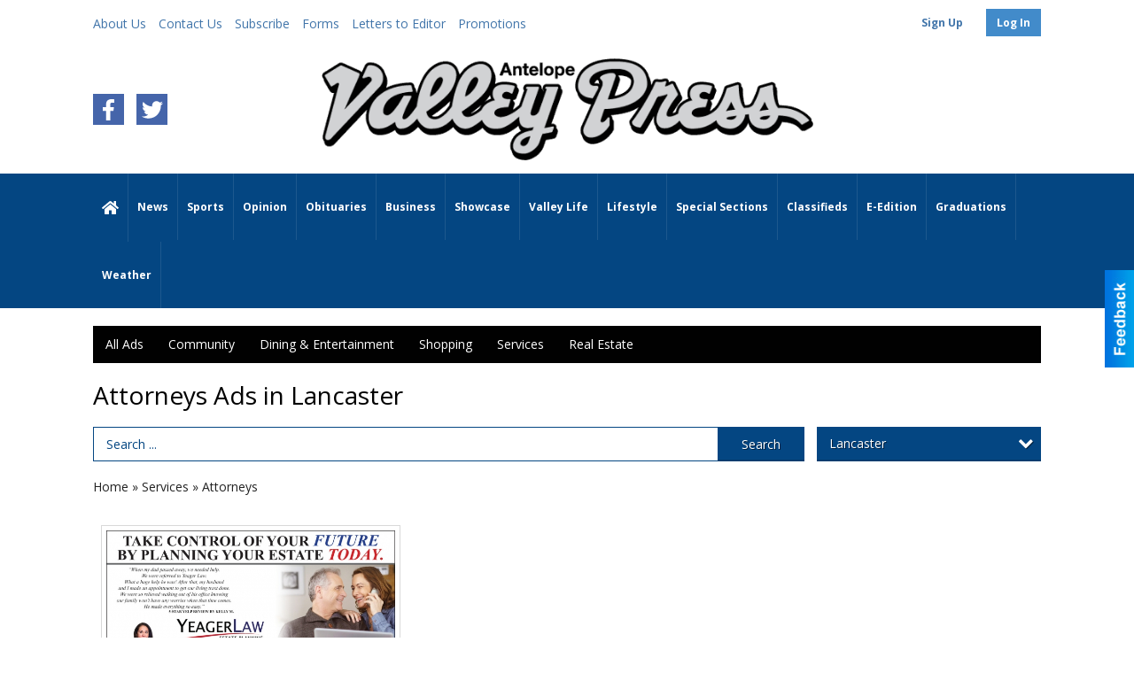

--- FILE ---
content_type: text/html
request_url: https://marketplace.avpress.com/places/city:Lancaster/categories:43
body_size: 13251
content:
<!DOCTYPE html>

<html lang="en" id="dealerspecial" class="en">

	<head>
		<meta charset="utf-8"/>
		<meta name="sth-site-verification" content="44332cc86b3be5c2ba2da00568ce92d9" />

        
				<meta property="og:site_name" content="The Antelope Valley Press">
		
		<!-- Mobile Specific Meta MASTER -->
		<meta http-equiv="X-UA-Compatible" content="IE=edge">
		<meta name="viewport" content="width=device-width, initial-scale=1, maximum-scale=5">

		<!-- SEO Tags -->
		<title>Attorneys Ads in Antelope Valley, CA</title>
<meta name="description" content="Ads in Subcategory Attorneys ">
<meta name="keywords" content="Attorneys ">
<link rel="canonical" href="https://marketplace.avpress.com/places/city:Lancaster/categories:43">
<meta property="og:title" content="Attorneys Ads in Antelope Valley, CA">
<meta property="og:image" content="https://marketplace.avpress.com/seoimgs/imgs/Attorneys%20Ads%20in%20Antelope%20Valley%2C%20CA.jpg">
<meta property="og:url" content="https://marketplace.avpress.com/places/city:Lancaster/categories:43">

		<!-- Scripts -->
		<script src="/scripts/language/en.js" type="text/javascript" ></script>

		<script src="//ajax.googleapis.com/ajax/libs/jquery/1.11.0/jquery.min.js"></script>
				<script> var $j = jQuery.noConflict(); </script>

		<script src="/js/prototype/prototype.js" type="text/javascript" ></script>
		<script src="/js/prototype/scriptaculous.js?load=effects,dragdrop,controls,slider,builder" type="text/javascript" ></script>

		<!-- GOOGLE MAPS -->
		
		<script type="text/javascript">
						var wehaaOptions = {
						TYPE_DEALERSPECIAL : 2,
						TYPE_REALSTATE     : 1,
						actuallatlng       : [],
						base               : "",
						ajaxLoad           : '<p style="text-align:center; margin:0px;">SENDING....</p>',
						facebookAppId      : '287014194650886',
						app                : {
								controller : "places",
								view       : "index"
						},
						defaults           : {
								lat        : 40.755100,
								lng        : -111.877869						},
						type               : 2,
						lang               : '',
						langSegment        : '',
						params       : {"city":"Lancaster","categories":"43","header":"header_cats"},session      : {"defLoc":0,"city":"Columbus, OH","lat":39.9625,"lng":-83.0061},						showMap            : false,
						usePopUp           : false,
						startURL		   : 'https://marketplace.avpress.com/', //'//marketplace.avpress.com/places/city:Lancaster/categories:43',
						adURL			   : '',
						startTitle		   : document.title
					};
		</script>

		<script src="/scripts/load/controller:places/action:index.js?v=4.1.0.0" type="text/javascript" ></script>

		<!-- Favicon -->
		<link rel="icon" href="/favicon.png" type="image/png" />
		<link rel="shortcut icon" href="/favicon.ico" />

		<!-- Google Fonts -->
		<link href="//fonts.googleapis.com/css?family=Arimo:400,700" rel="stylesheet" type="text/css"><link href="//fonts.googleapis.com/css?family=Droid+Serif:400,300,700" rel="stylesheet" type="text/css"><link href="//fonts.googleapis.com/css?family=Lato:400,700,300" rel="stylesheet" type="text/css"><link href="//fonts.googleapis.com/css?family=Lora:400,700" rel="stylesheet" type="text/css"><link href="//fonts.googleapis.com/css?family=Merriweather:400,700" rel="stylesheet" type="text/css"><link href="//fonts.googleapis.com/css?family=Neuton:400,700" rel="stylesheet" type="text/css"><link href="//fonts.googleapis.com/css?family=Open+Sans:400,300,700" rel="stylesheet" type="text/css"><link href="//fonts.googleapis.com/css?family=Oswald:400,300,700" rel="stylesheet" type="text/css"><link href="//fonts.googleapis.com/css?family=Playfair+Display:400,700" rel="stylesheet" type="text/css"><link href="//fonts.googleapis.com/css?family=PT+Sans:400,700" rel="stylesheet" type="text/css"><link href="//fonts.googleapis.com/css?family=PT+Sans+Narrow:400,700" rel="stylesheet" type="text/css"><link href="//fonts.googleapis.com/css?family=Roboto:400,300,700" rel="stylesheet" type="text/css"><link href="//fonts.googleapis.com/css?family=Roboto+Condensed:400,700,300" rel="stylesheet" type="text/css"><link href="//fonts.googleapis.com/css?family=Roboto+Slab:400,300,700" rel="stylesheet" type="text/css"><link href="//fonts.googleapis.com/css?family=Source+Serif+Pro:400,700" rel="stylesheet" type="text/css"><link href="//fonts.googleapis.com/css?family=Tinos:400,300,700" rel="stylesheet" type="text/css">
		<!-- Third Party -->
		<link type="text/css" rel="stylesheet" href="/css/themes/web/normalize.css">
					<link type="text/css" rel="stylesheet" href="//cdnjs.cloudflare.com/ajax/libs/font-awesome/4.5.0/css/font-awesome.min.css">
		<link type="text/css" rel="stylesheet" href="/css/window/classic.css">

		<!-- WeHaa -->
		<link type="text/css" rel="stylesheet" href="/css/themes/web/design.css?v=4.1.0.0">
		<link type="text/css" rel="stylesheet" href="/css/themes/web/templates.css?v=4.1.0.0">

		<!--[if IE]>
			<link type="text/css" rel="stylesheet" href="/css/themes/latimes/fix_ie.css">
		<![endif]-->

		<!-- PRINT MEDIA CSS -->
		<link href="/css/themes/web/print.css" rel="stylesheet" type="text/css" media="print">

		<!-- LIGHTBOX -->
		<link type="text/css" rel="stylesheet" href="/css/lightbox/lightbox.css" media="screen" />

		<!-- PROTOTIP -->
		<link type="text/css" rel="stylesheet" href="/css/prototip/prototip.css" media="screen" />

		<!-- Custom Styles -->
		<link type="text/css" rel="stylesheet" href="/css/themes/web/custom.css?v=4.1.0.0">

		<!-- Views Styles -->
		<style type="text/css">

/* General
------------------------------------------------------------------------------------------------------------------------ */

	body {
		background-color: #ffffff;
	}

/* Structure
------------------------------------------------------------------------------------------------------------------------ */

	.fixed-header {
		border-bottom: #000000 0px solid;
	}
	
	.full-width {
		border-bottom: #000000 0px solid;
	}
	
	.boxed-width {
		box-shadow: 0 0 0 rgba(0, 0, 0, 0);
		border-left: #ffffff 0px solid;
		border-right: #ffffff 0px solid;
		background-color: #ffffff;
	}

/* Header
------------------------------------------------------------------------------------------------------------------------ */

	#sHeader {
		background-color: #ffffff;
	}

/* Main Menu
------------------------------------------------------------------------------------------------------------------------ */

	#sMenu {
		padding: 0 0 0 0;
	}
	
	#fMenu .bgdiv,
	#sMenu .bgdiv {
		color: #ffffff;
		background-color: #010101;
	}
	
	#fMenu .bgdiv .desk-menu > ul > li,
	#sMenu .bgdiv .desk-menu > ul > li {
		font-size: 14px;
		font-weight: normal;
	}
	
	#fMenu .bgdiv .desk-menu > ul > li > a,
	#sMenu .bgdiv .desk-menu > ul > li > a,
	#fMenu .bgdiv .desk-menu > ul > li > span,
	#sMenu .bgdiv .desk-menu > ul > li > span {
		color: #ffffff;
		padding: 0 14px;
		line-height: 42px;
		font-family: "Open Sans", sans-serif;
	}

	#fMenu .bgdiv .desk-menu > ul > li .submen .sublist,
	#sMenu .bgdiv .desk-menu > ul > li .submen .sublist {
		padding: 7px;
		background-color: #414141;
	}
	
	#fMenu .bgdiv .desk-menu > ul > li .submen .col.subcol2:first-child,
	#sMenu .bgdiv .desk-menu > ul > li .submen .col.subcol2:first-child {
		padding: 0 3.5px 0 0;
	}
	
	#fMenu .bgdiv .desk-menu > ul > li .submen .col.subcol2:last-child,
	#sMenu .bgdiv .desk-menu > ul > li .submen .col.subcol2:last-child {
		padding: 0 0 0 3.5px;
	}
	
	#fMenu .bgdiv .desk-menu > ul > li .submen .col.subcol3,
	#sMenu .bgdiv .desk-menu > ul > li .submen .col.subcol3 {
		padding: 0 3.5px;
	}
	
	#fMenu .bgdiv .desk-menu > ul > li .submen .col.subcol3:first-child,
	#sMenu .bgdiv .desk-menu > ul > li .submen .col.subcol3:first-child {
		padding: 0 3.5px 0 0;
	}
	
	#fMenu .bgdiv .desk-menu > ul > li .submen .col.subcol3:last-child,
	#sMenu .bgdiv .desk-menu > ul > li .submen .col.subcol3:last-child {
		padding: 0 0 0 3.5px;
	}
	
	#fMenu .bgdiv .desk-menu > ul > li .submen .col ul li a,
	#sMenu .bgdiv .desk-menu > ul > li .submen .col ul li a {
		font-size: 12.25px;
		color: #ffffff;
		border-bottom: #010101 1px solid;
		padding: 8.75px 7px;
	}
	
	#fMenu .bgdiv .desk-menu > ul > li .focus-within .col ul li a:focus,
	#sMenu .bgdiv .desk-menu > ul > li .focus-within .col ul li a:focus,
	#fMenu .bgdiv .desk-menu > ul > li .submen .col ul li a:hover,
	#sMenu .bgdiv .desk-menu > ul > li .submen .col ul li a:hover,
	#fMenu .bgdiv .desk-menu > ul > li .submen .col ul li a:focus,
	#sMenu .bgdiv .desk-menu > ul > li .submen .col ul li a:focus {
		background-color: #010101;
	}
	
	#fMenu .bgdiv .desk-menu > ul > li:focus-within > a,
	#sMenu .bgdiv .desk-menu > ul > li:focus-within > a,
	#fMenu .bgdiv .desk-menu > ul > li:focus-within > span,
	#sMenu .bgdiv .desk-menu > ul > li:focus-within > span,
	#fMenu .bgdiv .desk-menu > ul > li:hover > a,
	#sMenu .bgdiv .desk-menu > ul > li:hover > a,
	#fMenu .bgdiv .desk-menu > ul > li:hover > span,
	#sMenu .bgdiv .desk-menu > ul > li:hover > span {
		color: #ffffff;
		background-color: #414141;
	}
	
	#fMenu .bgdiv .desk-menu > ul > li.more .sublist > ul .li-more > a,
	#sMenu .bgdiv .desk-menu > ul > li.more .sublist > ul .li-more > a,
	#fMenu .bgdiv .desk-menu > ul > li.more .sublist > ul .li-more > span,
	#sMenu .bgdiv .desk-menu > ul > li.more .sublist > ul .li-more > span {
		font-size: 12.25px;
		color: #ffffff;
		border-bottom: #010101 1px solid;
		padding: 8.75px 7px;
	}
	
	#fMenu .bgdiv .desk-menu > ul > li.more .sublist > ul .li-more.parent > a:before,
	#sMenu .bgdiv .desk-menu > ul > li.more .sublist > ul .li-more.parent > a:before {
		padding: 1.75px 10.5px 0 0;
	}
	
	#fMenu .bgdiv .desk-menu > ul > li.more .sublist > ul .li-more:focus-within > a,
	#sMenu .bgdiv .desk-menu > ul > li.more .sublist > ul .li-more:focus-within > a,
	#fMenu .bgdiv .desk-menu > ul > li.more .sublist > ul .li-more:focus-within > span,
	#sMenu .bgdiv .desk-menu > ul > li.more .sublist > ul .li-more:focus-within > span,
	#fMenu .bgdiv .desk-menu > ul > li.more .sublist > ul .li-more:hover > a,
	#sMenu .bgdiv .desk-menu > ul > li.more .sublist > ul .li-more:hover > a,
	#fMenu .bgdiv .desk-menu > ul > li.more .sublist > ul .li-more:hover > span,
	#sMenu .bgdiv .desk-menu > ul > li.more .sublist > ul .li-more:hover > span {
		background-color: #010101;
	}
	
	#fMenu .bgdiv .desk-menu > ul > li.more .sublist > ul .li-more:focus-within > .submen,
	#sMenu .bgdiv .desk-menu > ul > li.more .sublist > ul .li-more:focus-within > .submen,
	#fMenu .bgdiv .desk-menu > ul > li.more .sublist > ul .li-more:hover > .submen,
	#sMenu .bgdiv .desk-menu > ul > li.more .sublist > ul .li-more:hover > .submen {
		top: -7px;
		padding-right: 7px;
	}
	
	#fMenu .bgdiv .desk-menu > ul > li.more .sublist > ul .li-more:focus-within > .submen.onecolumn .sublist,
	#sMenu .bgdiv .desk-menu > ul > li.more .sublist > ul .li-more:focus-within > .submen.onecolumn .sublist,
	#fMenu .bgdiv .desk-menu > ul > li.more .sublist > ul .li-more:hover > .submen.onecolumn .sublist,
	#sMenu .bgdiv .desk-menu > ul > li.more .sublist > ul .li-more:hover > .submen.onecolumn .sublist {
		width: 293px;
	}
	
	#fMenu .bgdiv .desk-menu > ul > li.more .sublist > ul .li-more:focus-within > .submen.onecolumn .sublist .subcol1,
	#sMenu .bgdiv .desk-menu > ul > li.more .sublist > ul .li-more:focus-within > .submen.onecolumn .sublist .subcol1,
	#fMenu .bgdiv .desk-menu > ul > li.more .sublist > ul .li-more:focus-within > .submen.onecolumn .sublist .subcol2,
	#sMenu .bgdiv .desk-menu > ul > li.more .sublist > ul .li-more:focus-within > .submen.onecolumn .sublist .subcol2,
	#fMenu .bgdiv .desk-menu > ul > li.more .sublist > ul .li-more:focus-within > .submen.onecolumn .sublist .subcol3,
	#sMenu .bgdiv .desk-menu > ul > li.more .sublist > ul .li-more:focus-within > .submen.onecolumn .sublist .subcol3,
	#fMenu .bgdiv .desk-menu > ul > li.more .sublist > ul .li-more:hover > .submen.onecolumn .sublist .subcol1,
	#sMenu .bgdiv .desk-menu > ul > li.more .sublist > ul .li-more:hover > .submen.onecolumn .sublist .subcol1,
	#fMenu .bgdiv .desk-menu > ul > li.more .sublist > ul .li-more:hover > .submen.onecolumn .sublist .subcol2,
	#sMenu .bgdiv .desk-menu > ul > li.more .sublist > ul .li-more:hover > .submen.onecolumn .sublist .subcol2,
	#fMenu .bgdiv .desk-menu > ul > li.more .sublist > ul .li-more:hover > .submen.onecolumn .sublist .subcol3,
	#sMenu .bgdiv .desk-menu > ul > li.more .sublist > ul .li-more:hover > .submen.onecolumn .sublist .subcol3 {
		padding: 0 10.5px 0 0;
	}

/* Floating & Sliding Menus
------------------------------------------------------------------------------------------------------------------------ */

	#fMenu .bgdiv .mobile-menu > ul > li > a,
	#sMenu .bgdiv .mobile-menu > ul > li > a,
	#fMenu .bgdiv .mobile-menu > ul > li > span,
	#sMenu .bgdiv .mobile-menu > ul > li > span {
		color: #ffffff;
	}

	#fMenu .bgdiv .mobile-menu > ul > li > a.mobile-open span,
	#sMenu .bgdiv .mobile-menu > ul > li > a.mobile-open span,
	#fMenu .bgdiv .mobile-menu > ul > li > span.mobile-open span,
	#sMenu .bgdiv .mobile-menu > ul > li > span.mobile-open span,
	#fMenu .bgdiv .mobile-menu > ul > li > a.ssearch-open span,
	#sMenu .bgdiv .mobile-menu > ul > li > a.ssearch-open span,
	#fMenu .bgdiv .mobile-menu > ul > li > span.ssearch-open span,
	#sMenu .bgdiv .mobile-menu > ul > li > span.ssearch-open span {
		background: #ffffff;
	}

	#sliding_menu {
		background: #414141;
	}

	#sliding_menu ul li a {
		color: #ffffff;
		border-bottom: #010101 1px solid;
	}

/* Leader Board
------------------------------------------------------------------------------------------------------------------------ */

	#sLeaderBoard {
		font-size: 16px;
		padding: 15px 0px 0px 0px;
	}
	
	#sLeaderBoard .bgdiv {
		color: #ffffff;
		background-color: #b30000;
	}
	
	#sLeaderBoard .bgdiv .content {
		font-weight: normal;
		font-family: "Open Sans", sans-serif;
		padding: 8px 16px;
	}

/* Title
------------------------------------------------------------------------------------------------------------------------ */

	#pTitle {
		padding: 15px 0px 0px 0px;
		line-height: 42px;
	}
	
	#pTitle .place_index_title {
		color: #010101;
		font-size: 28px;
		font-weight: normal;
		font-family: "Open Sans", sans-serif;
	}

/* Search: Advertizers / Zones / Cities / Search
------------------------------------------------------------------------------------------------------------------------ */

	#pSearch {
		padding: 15px 0px 0px 0px;
		line-height: 38.5px;
		font-weight: normal;
		font-family: "Open Sans", sans-serif;
	}
	
	#pSearch ::-webkit-input-placeholder { color: #044682; }
	#pSearch ::-moz-placeholder { color: #044682; }
	#pSearch :-ms-input-placeholder { color: #044682; }
	#pSearch :-moz-placeholder { color: #044682; }
	
		#pSearch .has-text ::-webkit-input-placeholder { color: #044682; }
		#pSearch .has-text ::-moz-placeholder { color: #044682; }
		#pSearch .has-text :-ms-input-placeholder { color: #044682; }
		#pSearch .has-text :-moz-placeholder { color: #044682; }
	
	#pSearch .list-combo,
	#pSearch .search_combo_top,
	#aSearch .advertiser_button {
		padding: 0px 0 0px 14px;
	}
	
	#pSearch .search_combo_top.combo_text {
		padding: 0;
	}
	
	#aSearch .advertiser_button > a,
	#pSearch .search_combo_top input,
	#pSearch .search_combo_top button,
	#pSearch .list-combo .header {
		color: #ffffff;
		font-size: 14px;
		padding: 0 21px;
		background: #044682;
		height: 38.5px;
		line-height: 38.5px;
	}
	
	#aSearch .advertiser_button > a {
		height: 31.5px;
		line-height: 31.5px;
	}

	#aSearch .advertiser_button:hover > a,
	#pSearch .search_combo_top:hover button,
	#pSearch .list-combo:hover .header {
		-webkit-box-shadow: inset 0 -38.5px 0 0 rgba(0, 0, 0, 0.15);
		-moz-box-shadow: inset 0 -38.5px 0 0 rgba(0, 0, 0, 0.15);
		box-shadow: inset 0 -38.5px 0 0 rgba(0, 0, 0, 0.15);
	}
	
	#pSearch .search_combo_top input {
		width: 154px;
		padding: 0 0 0 14px;
	}
	
		#pSearch .search_combo_top .has-text input {
			width: 100%;
			padding-right: 98px;
			color: #044682;
			background: #ffffff;
			border: #044682 1px solid;
			-webkit-box-shadow: none;
			-moz-box-shadow: none;
			box-shadow: none;
			cursor: auto;
			text-shadow: none;
		}
	
	#pSearch .search_combo_top button {
		width: 28px;
		padding: 0;
	}
	
		#pSearch .search_combo_top .has-text button {
			width: 98px;
			margin-left: -98px;
		}
	
	#pSearch .search_combo_top button.icon-search:before {
		font-size: 17.5px;
		line-height: 36.5px;
	}
	
	#pSearch .list-combo .header {
		padding: 0 35px 0 14px;
	}
	
	#pSearch .list-combo .header:after {
		right: 3.5px;
		width: 28px;
		font-size: 17.5px;
		line-height: 36.5px;
	}
	
	#pSearch .list-combo ul {
		background: #010101;
		max-height: 280px;
		padding: 3.5px 0;
	}
	
	#pSearch .list-combo ul li {
		padding: 0 3.5px;
	}
	
	#pSearch .list-combo ul li a {
		color: #ffffff;
		font-size: 12.25px;
		border-bottom: #414141 1px solid;
		padding: 8.75px 7px;
	}
	
	#pSearch .list-combo ul li a:hover,
	#pSearch .list-combo ul li a:focus {
		color: #ffffff;
		background-color: #414141;
	}

/* Mobile Search: Advertizers / Zones / Cities / Search
------------------------------------------------------------------------------------------------------------------------ */

	#sSearch {
		background: #414141;
	}
	
	#sSearch .list-combo ul {
		background: #010101;
	}
	
	#sSearch .list-combo ul li a {
		color: #ffffff;
	}

/* Intro Text
------------------------------------------------------------------------------------------------------------------------ */

	#pIntrotext {
		font-size: 16px;
		padding: 15px 0px 0px 0px;
		font-weight: normal;
		font-family: "Open Sans", sans-serif;
	}

/* Banner
------------------------------------------------------------------------------------------------------------------------ */

	#sBanner {
		padding: 15px 0px 0px 0px;
	}

/* Breadcrumb
------------------------------------------------------------------------------------------------------------------------ */

	#pBreadcrumb {
		color: #222222;
		padding: 15px 0px 0px 0px;
		font-size: 14px;
		font-weight: normal;
		line-height: 28px !important;
	}
	
	#pBreadcrumb a {
		color: #222222;
	}
	
	#pBreadcrumb a:hover,
	#pBreadcrumb a:focus {
		color: #044682;
	}
	
	#pBreadcrumb h2 {
		color: #044682;
		font-weight: bold;
		font-size: 14px;
		line-height: 28px;
	}

/* Saving Ads
------------------------------------------------------------------------------------------------------------------------ */

	#pAdControls,
	#vAdControls {
		padding: 15px 0px 0px 0px;
		line-height: 24.5px;
		font-weight: normal;
		font-family: "Open Sans", sans-serif;
	}
	
	#pAdControls a,
	#vAdControls a {
		margin: 0px 7px 0px 0;
		color: #ffffff;
		font-size: 14px;
		padding: 0 21px;
		background: #044682;
		height: 24.5px;
		line-height: 24.5px;
	}
	
	#pAdControls a:hover,
	#vAdControls a:hover {
		-webkit-box-shadow: inset 0 -24.5px 0 0 rgba(0, 0, 0, 0.15);
		-moz-box-shadow: inset 0 -24.5px 0 0 rgba(0, 0, 0, 0.15);
		box-shadow: inset 0 -24.5px 0 0 rgba(0, 0, 0, 0.15);
	}
	
	#pAdControls.floatright a,
	#vAdControls.floatright a {
		margin: 0px 0 0px 7px;
	}

/* Letter List
------------------------------------------------------------------------------------------------------------------------ */

	.letter-list {
		margin: 0 0 21px;
		font-weight: normal;
		font-family: "Open Sans", sans-serif;
	}
	
	.letter-list ul li {
		margin: 1.75px;
		font-size: 14px;
	}
	
	.letter-list ul li a {
		color: #ffffff;
		background: #010101;
		border: #010101 1px solid;
		padding: 3.5px 10.5px;
	}
	
	.letter-list ul li a.all {
		color: #010101;
		background: none;
	}
	
	.letter-list ul li a:hover,
	.letter-list ul li a.actual {
		color: #ffffff;
		background: #414141;
		border: #414141 1px solid;
	}
	
	.letter-list ul li strong {
		color: #ffffff;
		background: #010101;
		border: #010101 1px solid;
		font-weight: normal;
		padding: 3.5px 10.5px;
	}

/* Ad View - Left Column
------------------------------------------------------------------------------------------------------------------------ */

	.ui-dialog .ui-dialog-content {
		background: #efefef;
	}

	#cA.viewPlace {
		color: #010101;
		width: 65%;
		padding: 0 20px 20px 0;
		font-family: "Open Sans", sans-serif;
	}
	
	#cA.viewPlace.fullPage {
		padding: 0 0 20px;
	}
	
	#cA.viewPlace .viewContainer {
		padding: 20px;
		background: #efefef;
		border-radius: 4px;
	}
	
	#cA.viewPlace .viewContainer h1.ad_name {
		margin: 0 0 10px;
		font-size: 16px;
		font-family: "Open Sans", sans-serif;
	}
	
	#cA.viewPlace .viewContainer h2.ad_date {
		margin: 20px 0;
		font-size: 12px;
	}
	
	#cA.viewPlace .viewContainer .related {
		color: #010101;
		background: #ffffff;
		padding: 10px;
		border-radius: 4px;
	}
	
	#cA.viewPlace .viewContainer .related h3 {
		margin: 0 0 10px;
		font-size: 18px;
		font-family: "Open Sans", sans-serif;
	}
	
	#cA.viewPlace .viewContainer .related ul li {
		font-size: 14px;
		padding: 8px 12px;
	}
	
	#cA.viewPlace .viewContainer .related ul li div {
		min-height: 48px;
		padding: 5px 0 5px 64px;
	}
	
	#cA.viewPlace .viewContainer .related ul li div:hover {
		background: #efefef;
	}
	
	#cA.viewPlace .viewContainer .related ul li a {
		color: #044682;
	}
	
	#cA.viewPlace .viewContainer .related ul li a img {
		width: 52px;
		height: 48px;
		top: 5px;
		left: 5px;
	}
	
	#cA.viewPlace .viewContainer .related ul li p {
		margin: 5px 0 0;
		font-size: 12px;
	}
	
	#cA.viewPlace .viewContainer .related ul li.hidden-related {
		padding: 0;
	}
	
	#cA.viewPlace .viewContainer .related .view-more-ads {
		color: #ffffff;
		background: #044682;
		border-radius: 4px;
		padding: 10px 20px;
		margin-top: 10px;
	}

	#cA.viewPlace .businessHeader h2 {
		color: #044682;
		font-size: 48px;
	}

/* Ad View - Right Column
------------------------------------------------------------------------------------------------------------------------ */

	#cB.viewPlace {
		color: #010101;
		width: 35%;
		padding: 0 0 20px;
		font-family: "Open Sans", sans-serif;
	}
	
	#cB.viewPlace .viewContainer {
		background: #efefef;
		border-radius: 4px;
		padding: 20px 20px 0;
	}
	
	#cB.viewPlace .viewContainer .placeHeader {
		border-radius: 4px;
		padding: 10px 20px;
		background: #044682;
		margin-bottom: 10px;
	}
	
	#cB.viewPlace .viewContainer .placeHeader h2 {
		color: #efefef;
		padding: 6px 0;
		font-size: 28px;
		font-family: "Open Sans", sans-serif;
	}
	
	#cB.viewPlace .viewContainer .placeHeader h2 a {
		color: #efefef;
	}
	
	#cB.viewPlace .viewContainer .placeHeader p {
		color: #efefef;
		font-size: 24px;
		font-family: "Open Sans", sans-serif;
	}
	
	#cB.viewPlace .viewContainer .placeHeader p:before {
		background: #efefef;
	}
	
	#cB.viewPlace .viewContainer .moduleInfo h2 {
		font-size: 20px;
		font-family: "Open Sans", sans-serif;
		margin: 10px 0 5px;
	}
	
	#cB.viewPlace .viewContainer .moduleInfo .space_inserter {
		margin-bottom: 20px;
	}
	
	#cB.viewPlace .viewContainer .moduleInfo .whitesquare {
		color: #010101;
		background: #ffffff;
		padding: 10px 20px;
		border-radius: 4px;
		margin-bottom: 20px;
	}
	
	#cB.viewPlace .viewContainer .moduleInfo .whitesquare a {
		color: #044682;
	}

	#cB.viewPlace .viewContainer .moduleInfo .whitesquare h3 {
		font-size: 24px;
		font-family: "Open Sans", sans-serif;
		margin: 0 0 20px;
		padding: 0 0 12px;
	}
	
	#cB.viewPlace .viewContainer .moduleInfo .addresses .extraAddress,
	#cB.viewPlace .viewContainer .moduleInfo .addresses .first_address {
		padding: 8px 0 8px 36px;
	}
	
	#cB.viewPlace .viewContainer .moduleInfo .addresses .extraAddress .letter,
	#cB.viewPlace .viewContainer .moduleInfo .addresses .first_address .letter {
		color: #efefef;
		top: 8px;
		background-color: #044682;
		border-radius: 4px;
		font-size: 12px;
		width: 24px;
		height: 24px;
		line-height: 24px;
	}
	
	#cB.viewPlace .viewContainer .moduleInfo .addresses .extraAddress .subaddres,
	#cB.viewPlace .viewContainer .moduleInfo .addresses .first_address .subaddres {
		font-size: 18px;
		line-height: 24px;
	}
	
	#cB.viewPlace .viewContainer .moduleInfo .addresses .extraAddress a.location,
	#cB.viewPlace .viewContainer .moduleInfo .addresses .first_address a.location {
		color: #ffffff;
		background-color: #044682;
		padding: 4px 8px;
		border-radius: 4px;
		margin: 4px 4px 0 0;
		font-size: 16px;
	}
	
	#cB.viewPlace .viewContainer .moduleInfo .mapsright p.map_title {
		font-size: 12px;
		margin: 0 0 4px;
	}
	
	#cB.viewPlace .viewContainer .moduleInfo .mapsright #map_place {
		height: 272px;
		border: #010101 1px solid;
		margin-bottom: 20px;
	}
	
	#cB.viewPlace .viewContainer .moduleInfo .bottomaddress #map_place {
		margin-bottom: 0;
	}
	
	#cB.viewPlace .viewContainer .moduleInfo .mapsright .bizmap_address {
		margin-bottom: 20px;
	}
	
	#cB.viewPlace .viewContainer .moduleInfo .contactinfo .websites .website {
		margin: 0 0 24px;
	}
	
	#cB.viewPlace .viewContainer .moduleInfo .contactinfo .schedules {
		margin: 12px 0 0;
		padding: 8px 0 0;
	}
	
	#cB.viewPlace .viewContainer .moduleInfo .topics ul li .paragraph {
		font-size: 20px;
	}
	
	#cA.viewPlace .bizcontact,
	#cB.viewPlace .viewContainer .bizcontact {
		color: #efefef;
		background: #044682;
		margin-bottom: 10px;
	}
	
	#cA.viewPlace .bizcontact a,
	#cB.viewPlace .viewContainer .bizcontact a {
		color: #efefef;
	}
	
	#cA.viewPlace #viewmore_biz {
		color: #efefef;
		background: #044682;
		display: block;
		text-align: center;
		text-decoration: none;
		text-transform: uppercase;
		padding: 12px 0;
		font-weight: bold;
	}


/* Ad View - Footer
------------------------------------------------------------------------------------------------------------------------ */

	.footerPlace {
		color: #010101;
		padding: 16px;
		background: #ffffff;
	}
	
	.footerPlace .contImage {
		width: 224px;
		height: 112px;
		margin: 0 8px;
		background: #efefef;
	}
	
	.footerPlace .web,
	.footerPlace .contact_info {
		min-width: 208px;
		max-width: 304px;
		height: 112px;
		padding: 8px 16px;
		margin: 0 8px;
		font-size: 12px;
		background: #efefef;
	}
	
	.footerPlace .contact_info h2 {
		font-size: 16px;
		font-family: "Open Sans", sans-serif;
	}
	
	.footerPlace .contact_info h3 {
		margin: 0 0 4px;
		font-family: "Open Sans", sans-serif;
	}
	
	.footerPlace .contact_info a {
		color: #044682;
		font-size: 16px;
	}
	
	.footerPlace .web h2 {
		font-size: 14px;
	}
	
	.footerPlace .web h3 {
		font-size: 14px;
	}
	
	.footerPlace .web a {
		color: #044682;
		font-size: 14px;
	}

/* Carousel Controls
------------------------------------------------------------------------------------------------------------------------ */

	
	.carousel-section {
		margin-bottom: 32px;
	}
	
	.carousel-section .carousel-title {
		color: #044682;
		font-weight: 300;
		font-size: 24px;
		line-height: 32px;
		font-family: "Open Sans", sans-serif;
	}
	
	.carousel-section .carousel-title a {
		color: #ffffff;
		background: #044682;
		font-weight: 300;
		font-family: "Open Sans", sans-serif;
		padding: 0 8px;
		font-size: 10px;
		line-height: 20px;
		margin: 6px 0 0 12px;
	}
	
	.carousel-section .carousel-controls a {
		color: #ffffff;
		background: #044682;
		padding: 0 10px 0 8px;
		margin: 2px 0 2px 4px;
	}
	
	.carousel-section .carousel-controls a.carousel-right {
		padding: 0 8px 0 10px;
	}
	
	.carousel-section .carousel-controls a span {
		font-size: 18px;
		line-height: 28px;
	}
	
	.carousel-section .carousel-block-wrapper {
		margin: 16px auto 32px;
	}

	.carousel-section.total_cols_1 .carousel-title a {
		padding: 0 16px;
		font-size: 12px;
		line-height: 28px;
		margin: 4px 0 0;
	}

	.carousel-section.total_cols_1 .carousel-controls a {
		margin: 0px 4px;
	}

/* Ads - Defaults
------------------------------------------------------------------------------------------------------------------------ */

	.place {
		width: 320px;
		padding: 0 10px 25px;
	}

	.place.place_gallery_item,
	.place.place_premium_item {
		height: 405px;
	}

	.place.place_carousel_item,
	.place.place_premium_carousel_item,
	#places_container_marketplace .place.place_marketplace_item {
		height: 380px;
	}

	#places_container_marketplace .place.place_marketplace_item.item_1 {
		height: 760px;
	}

	.place_clean_item,
	.place_default_item,
	.place_premium_item {
		padding-bottom: 49px;
	}

	.place_carousel_item,
	.place_premium_carousel_item {
		padding-bottom: 24px;
	}

		.place .place_wrapper {
		padding-bottom: 1px !important;
		-webkit-box-shadow: 0 0 0 1px rgba(0, 0, 0, 0.15), inset 0 -1px 0 0 rgba(0, 0, 0, 0.15) !important;
		-moz-box-shadow: 0 0 0 1px rgba(0, 0, 0, 0.15), inset 0 -1px 0 0 rgba(0, 0, 0, 0.15) !important;
		box-shadow: 0 0 0 1px rgba(0, 0, 0, 0.15), inset 0 -1px 0 0 rgba(0, 0, 0, 0.15) !important;
	}

	.place_premium_item .place_wrapper,
	.place_carousel_item .place_wrapper,
	.place_premium_carousel_item .place_wrapper {
		height: 356px !important;
	}

	.place_gallery_item .place_wrapper {
		height: 380px !important;
	}

	#places_container_marketplace .place_marketplace_item .place_wrapper {
		height: 355px !important;
	}

	#places_container_marketplace .place_marketplace_item.item_1 .place_wrapper {
		height: 735px !important;
	}
	
	.place .place_wrapper .adimage {
		padding: 10px 10px 10px 10px;
		background: #fafafa;
	}

	.place_carousel_item .place_wrapper .adimage,
	.place_premium_item .place_wrapper .adimage a.img.centered_image, 
	.place_premium_carousel_item .place_wrapper .adimage a.img.centered_image,
	.place_premium_item .place_wrapper .adimage span.img.centered_image, 
	.place_premium_carousel_item .place_wrapper .adimage span.img.centered_image {
		padding: 0;
		bottom: auto;
		height: 71%;
	}

	.place_carousel_item .place_wrapper .adimage a.img,
	.place_carousel_item .place_wrapper .adimage span.img {
		margin: 10px 10px 10px 10px;
	}

	.place_premium_item .place_wrapper .adimage, 
	.place_gallery_item .place_wrapper .adimage, 
	.place_marketplace_item .place_wrapper .adimage,
	.place_premium_carousel_item .place_wrapper .adimage {
		padding: 0;
		bottom: 1px;
	}

	.total_cols_1 .place_clean_item .place_wrapper {
		padding-bottom: 0 !important;
		-webkit-box-shadow: none !important;
		-moz-box-shadow: none !important;
		box-shadow: none !important;
	}

	.total_cols_1 .place_clean_item .place_wrapper .adimage {
		padding: 0;
	}

	.total_cols_1 .place_default_item .place_wrapper .adimage {
		padding: 8px 0;
	}

	.total_cols_1 .place_clean_item .place_wrapper .adimage .imgcontain,
	.total_cols_1 .place_default_item .place_wrapper .adimage .imgcontain {
		margin: 0 -10px;
	}
	
	.total_cols_1 .place_carousel_item .place_wrapper .adimage a.img,
	.total_cols_1 .place_carousel_item .place_wrapper .adimage span.img {
		margin: 8px -10px;
	}

	.place .place_wrapper .details {
		padding: 0px 0px 0px 0px;
	}

	.place_clean_item .place_wrapper .details {
		padding: 0;
	}

	.place_default_item .place_wrapper .details,
	.place_premium_item .place_wrapper .details,
	.place_carousel_item .place_wrapper .details,
	.place_premium_carousel_item .place_wrapper .details {
		background: rgba(255, 255, 255, 1);
	}

	.place_gallery_item .place_wrapper .adimage .effect,
	.place_marketplace_item .place_wrapper .adimage .effect {
		background: rgba(255, 255, 255, 1);
	}

	.place_gallery_item .place_wrapper .details,
	.place_premium_item .place_wrapper .details, 
	.place_carousel_item .place_wrapper .details, 
	.place_marketplace_item .place_wrapper .details,
	.place_premium_carousel_item .place_wrapper .details {
		top: 71%;
		bottom: 1px;
	}

	.place .place_wrapper .details .offer_name {
		color: #044682;
		background: transparent;
		text-align: center;
		font-weight: bold;
		padding: 4px 4px 4px 4px;
		font-size: 20px;
		font-family: "Open Sans", sans-serif;
	}
	
	.place .place_wrapper .details .offer_name a,
	.place .place_wrapper .details .offer_name span {
		color: #044682;
	}
	
	.place_marketplace_item.item_1 .place_wrapper .details .offer_bintrotext {
		font-size: 50px;
	}

	.place .place_wrapper .details .business_name {
		color: #000000;
		background: transparent;
		text-align: center;
		font-weight: normal;
		padding: 6px 4px 6px 4px;
		font-size: 16px;
		font-family: "Open Sans", sans-serif;
	}
	
	.place .place_wrapper .details .business_name a,
	.place .place_wrapper .details .business_name span {
		color: #000000;
	}
	
	.place_marketplace_item.item_1 .place_wrapper .details .offer_bintrotext {
		font-size: 28px;
	}

	.place_gallery_item .place_wrapper .business_category, 
	.place_marketplace_item .place_wrapper .business_category,
	.place .place_wrapper .details .business_category {
		color: #000000;
		background: transparent;
		text-align: center;
		font-weight: normal;
		padding: 7px 4px 6px 4px;
		font-size: 12px;
		font-family: "Open Sans", sans-serif;
	}
	
	.place_gallery_item .place_wrapper .business_category, 
	.place_marketplace_item .place_wrapper .business_category,
	.place .place_wrapper .details .business_category a,
	.place .place_wrapper .details .business_category span {
		color: #000000;
	}
	
	.place_gallery_item .place_wrapper .business_category, 
	.place_marketplace_item .place_wrapper .business_category {
		top: 20px;
						max-width: none !important;
				left: 20px !important;
				right: 20px !important;
					}

	.place .place_wrapper > .business_category a,
	.place .place_wrapper > .business_category span {
		color: #000000;
	}
	
	
	.place .place_wrapper .details .offer_bintrotext {
		color: #ffffff;
		background: transparent;
		text-align: center;
		font-weight: normal;
		padding: 0 4px 0 4px;
		font-size: 12px;
		font-family: "Open Sans", sans-serif;
	}

	.place_premium_item .place_wrapper .details .offer_bintrotext > div,
	.place_gallery_item .place_wrapper .details .offer_bintrotext > div,
	.place_carousel_item .place_wrapper .details .offer_bintrotext > div,
	.place_marketplace_item .place_wrapper .details .offer_bintrotext > div,
	.place_premium_carousel_item .place_wrapper .details .offer_bintrotext > div {
		line-height: 18px;
		max-height: 36px;
	}

	.place_marketplace_item.item_1 .place_wrapper .details .offer_bintrotext {
		font-size: 18px;
	}

	.place_marketplace_item.item_1 .place_wrapper .details .offer_bintrotext > div {
		line-height: 26px;
		max-height: 52px;
	}

	.place .place_wrapper .details .publication_date {
		font-size: 12px;
		color: #8899a0 !important;
		text-align: center !important;
		font-weight: normal !important;
		font-family: "Open Sans", sans-serif !important;
	}

	.place_clean_item .place_wrapper .details .publication_date,
	.place_default_item .place_wrapper .details .publication_date,
	.place_premium_item .place_wrapper .details .publication_date,
	.place_carousel_item .place_wrapper .details .publication_date,
	.place_premium_carousel_item .place_wrapper .details .publication_date {
		line-height: 24px;
		bottom: -25px;
	}
	
	@media only screen and (max-width: 740px) {

		.header_links_mobile_fixed a.phones,
		.header_links_mobile_fixed a.location,
		#cB.viewPlace .viewContainer .moduleInfo > h2 {
			background: #044682;
		}

   	}

	.place_premium_item .place_wrapper .adimage { margin: 5px; }
.place_premium_item .place_wrapper .details { border-top: #d9d9d9 1px solid; }
.place .place_wrapper .details .offer_name { border-top: #d9d9d9 1px solid; border-bottom: #d9d9d9 1px solid; }
#sContent { padding-top: 30px; }
#cB.viewPlace .viewContainer a.location_main { background: #010101; }

</style>









































	</head>

	<body itemscope itemtype="http://schema.org/WebPage" class="places_index ">
		<a class="skip-to-content-link" href="#sContent">skip to content</a>

		<div id="sliding_blocking_bg"></div>
		<!-- Sliding Menu -->
		<div id="sliding_menu">
			
<div class="slidenav-container">
	<nav class="sliding-menu">
			<ul class="menu ">
		<li>
			<a class="home" href="https://marketplace.avpress.com/">All Ads</a>
		</li>
		<li><a class=''  data-type_id='11'  href='https://marketplace.avpress.com/places/types:11/city:Lancaster' title='Community  Ads in Antelope Valley, CA'>Community </a></li><li><a class=''  data-type_id='3'  href='https://marketplace.avpress.com/places/types:3/city:Lancaster' title='Dining & Entertainment Ads in Antelope Valley, CA'>Dining & Entertainment</a></li><li><a class=''  data-type_id='9'  href='https://marketplace.avpress.com/places/types:9/city:Lancaster' title='Shopping Ads in Antelope Valley, CA'>Shopping</a></li><li><a class=''  data-type_id='5'  href='https://marketplace.avpress.com/places/types:5/city:Lancaster' title='Services Ads in Antelope Valley, CA'>Services</a></li><li><a class=''  data-type_id='23'  href='https://marketplace.avpress.com/places/types:23/city:Lancaster' title='Real Estate Ads in Antelope Valley, CA'>Real Estate</a></li>	</ul>
		</nav>
</div>
			<div class="clearBoth"></div>
		</div>
		<!-- Sliding Search Forms -->
		<div id="sSearch">
						
			


	<div class="city_combo_top list-combo">
		
<!-- Cities Menu -->
<div class="" style="position:relative;">
	<div class="header" tabindex="0">
					Lancaster			</div>
	<ul>
		<li>
			<a href="https://marketplace.avpress.com/">ALL CITIES</a>
		</li>
					<li>
				<a href="https://marketplace.avpress.com/places/city:Lancaster/categories:43">Lancaster</a>
			</li>
					<li>
				<a href="https://marketplace.avpress.com/places/city:Palmdale/categories:43">Palmdale</a>
			</li>
					<li>
				<a href="https://marketplace.avpress.com/places/city:Santa%20Clarita/categories:43">Santa Clarita</a>
			</li>
			</ul>
</div>
<!-- /Cities Menu -->		<div class="clearBoth"></div>
	</div>
	
<div class="search_combo_top">
	    <form action="/places/categories:43/city:Lancaster/str:" class="search ">
    <div class="input search append ">
    <label for="field_9333"><span style="font-size:1rem;position:absolute;z-index:0;">Search Term</span>
    <input id="field_9333" name="str" style="z-index:1;" value="" placeholder="Search ..." autocomplete="off" autocorrect="off" autocapitalize="off">
    </label>
    	<button type="submit" class="icon-search" style="overflow:hidden;"><span style="position:absolute;left:50px;">Search</span></button>
        </div>
    </form>
  	<div class="clearBoth"></div>
</div>
			<div class="clearBoth"></div>
		</div>

		</div><!-- /fixed-header --><div class="full-width">						<!-- Header -->
						<div id="sHeader">
							<div class="content">
								<div id="client_header">

	<div class="content">
		<div class="top-bar">
			<div class="left-side">
				<ul id="topbar-col-one-nav_menu" class="list-inline nav-list">
					<li><a class="nav-link   tnt-section-about-us" href="https://www.avpress.com/site/about.html" tabindex="0"><span class="nav-label">About Us</span></a></li>
					<li><a class="nav-link   tnt-section-contact-us" href="https://www.avpress.com/site/contact.html" tabindex="0"><span class="nav-label">Contact Us</span></a></li>
					<li><a class="nav-link   tnt-section-subscribe" href="https://www.avpress.com/site/forms/subscription_services/" tabindex="0"><span class="nav-label">Subscribe</span></a></li>
					<li><a class="nav-link   tnt-section-forms" href="https://www.avpress.com/site/forms/" tabindex="0"><span class="nav-label">Forms</span></a></li>
					<li><a class="nav-link   tnt-section-letters-to-editor" href="https://www.avpress.com/site/forms/online_services/letter_editor/"><span class="nav-label">Letters to Editor</span></a></li>
					<li><a class="nav-link   tnt-section-promotions" href="https://www.avpress.com/promotions/" tabindex="0"><span class="nav-label">Promotions</span></a></li>
				</ul>
			</div>
			<div class="right-side">
				<ul class="list-inline">
					<li><a href="https://www.avpress.com/users/signup/" class="btn btn-link btn-sm user-control-link" rel="nofollow">Sign Up</a></li>
					<li><a href="https://www.avpress.com/users/login/" class="btn btn-primary btn-sm login-btn user-control-link" rel="nofollow">Log In</a></li>
				</ul>
			</div>
		</div>

		<div class="middle-bar">
			<div class="left-side">
				<ul class="list-inline">
					<li>
						<a href="http://Facebook.com/antelopevalleypress" title="" target="_blank" rel="noopener"
							class="btn btn-md btn-link fb" data-toggle="tooltip" data-placement="bottom" data-original-title="Facebook">
							<svg class="tnt-svg tnt-facebook-f tnt-w-9" aria-hidden="true" data-prefix="fab" data-icon="facebook-f"
								role="presentation" xmlns="https://www.w3.org/2000/svg" viewBox="0 0 264 512" data-fa-i2svg="">
								<path fill="currentColor"
									d="M76.7 512V283H0v-91h76.7v-71.7C76.7 42.4 124.3 0 193.8 0c33.3 0 61.9 2.5 70.2 3.6V85h-48.2c-37.8 0-45.1 18-45.1 44.3V192H256l-11.7 91h-73.6v229">
								</path>
							</svg>
						</a>
					</li>
					<li>
						<a href="http://twitter.com/avpressnews" title="" target="_blank" rel="noopener" class="btn btn-md btn-link tw"
							data-toggle="tooltip" data-placement="bottom" data-original-title="Twitter">
							<svg class="tnt-svg tnt-twitter tnt-w-16" aria-hidden="true" data-prefix="fab" data-icon="twitter"
								role="presentation" xmlns="https://www.w3.org/2000/svg" viewBox="0 0 512 512" data-fa-i2svg="">
								<path fill="currentColor"
									d="M459.37 151.716c.325 4.548.325 9.097.325 13.645 0 138.72-105.583 298.558-298.558 298.558-59.452 0-114.68-17.219-161.137-47.106 8.447.974 16.568 1.299 25.34 1.299 49.055 0 94.213-16.568 130.274-44.832-46.132-.975-84.792-31.188-98.112-72.772 6.498.974 12.995 1.624 19.818 1.624 9.421 0 18.843-1.3 27.614-3.573-48.081-9.747-84.143-51.98-84.143-102.985v-1.299c13.969 7.797 30.214 12.67 47.431 13.319-28.264-18.843-46.781-51.005-46.781-87.391 0-19.492 5.197-37.36 14.294-52.954 51.655 63.675 129.3 105.258 216.365 109.807-1.624-7.797-2.599-15.918-2.599-24.04 0-57.828 46.782-104.934 104.934-104.934 30.213 0 57.502 12.67 76.67 33.137 23.715-4.548 46.456-13.32 66.599-25.34-7.798 24.366-24.366 44.833-46.132 57.827 21.117-2.273 41.584-8.122 60.426-16.243-14.292 20.791-32.161 39.308-52.628 54.253z">
								</path>
							</svg>
						</a>
					</li>
				</ul>
			</div>
			<div class="center-side">
				<a href="https://www.avpress.com/"><img src="/web/img/logo.png" alt="avpress.com"></a>
			</div>
			<div class="right-side"></div>
		</div>
	</div>

	<div class="menu-line">
		<div class="content">
			<ul id="main-nav_menu" class="nav navbar-nav" role="navigation" aria-label="Main">
				<li class="dropdown bs-hover-enabled" aria-expanded="false" data-intent="250">
					<a class="nav-link  nav-home dropdown-toggle  tnt-section-home" data-toggle="dropdown" data-target="#"
						data-hover="dropdown" data-hover-delay="250" href="https://www.avpress.com/" tabindex="0">
						<svg class="tnt-svg tnt-home tnt-w-18 nav-icon tnt-fw" aria-hidden="true" data-prefix="fas" data-icon="home"
							role="presentation" xmlns="https://www.w3.org/2000/svg" viewBox="0 0 576 512" data-fa-i2svg="">
							<path fill="currentColor"
								d="M488 312.7V456c0 13.3-10.7 24-24 24H348c-6.6 0-12-5.4-12-12V356c0-6.6-5.4-12-12-12h-72c-6.6 0-12 5.4-12 12v112c0 6.6-5.4 12-12 12H112c-13.3 0-24-10.7-24-24V312.7c0-3.6 1.6-7 4.4-9.3l188-154.8c4.4-3.6 10.8-3.6 15.3 0l188 154.8c2.7 2.3 4.3 5.7 4.3 9.3zm83.6-60.9L488 182.9V44.4c0-6.6-5.4-12-12-12h-56c-6.6 0-12 5.4-12 12V117l-89.5-73.7c-17.7-14.6-43.3-14.6-61 0L4.4 251.8c-5.1 4.2-5.8 11.8-1.6 16.9l25.5 31c4.2 5.1 11.8 5.8 16.9 1.6l235.2-193.7c4.4-3.6 10.8-3.6 15.3 0l235.2 193.7c5.1 4.2 12.7 3.5 16.9-1.6l25.5-31c4.2-5.2 3.4-12.7-1.7-16.9z">
							</path>
						</svg>
					</a>
					<ul id="main-nav_menu-child-1" class="dropdown-menu">
						<li>
							<a class="nav-link   tnt-section-about-us" href="https://www.avpress.com/site/about.html" tabindex="0">
								<span class="nav-label">About Us</span>
							</a>
						</li>
						<li>
							<a class="nav-link   tnt-section-contact-us" href="https://www.avpress.com/site/contact.html" tabindex="0">
								<span class="nav-label">Contact Us</span>
							</a>
						</li>
						<li>
							<a class="nav-link   tnt-section-subscribe" href="https://www.avpress.com/site/forms/subscription_services/" tabindex="0">
								<span class="nav-label">Subscribe</span>
							</a>
						</li>
						<li>
							<a class="nav-link   tnt-section-submit-letters-to-the-editor"
								href="https://www.avpress.com/site/forms/online_services/letter_editor/" tabindex="0">
								<span class="nav-label">Submit Letters to the Editor</span>
							</a>
						</li>
						<li>
							<a class="nav-link   tnt-section-promote-your-event"
								href="https://new.evvnt.com/?with_navbar&amp;force_snap_sell&amp;partner=ANTELOPEVALLEYPRESS&amp;publisher_url:avpress.com#/quick"
								target="_blank" rel="noopener" tabindex="0">
								<span class="nav-label">Promote Your Event</span>
							</a>
						</li>
					</ul>
				</li>
				<li class="dropdown bs-hover-enabled" aria-expanded="false" data-intent="250">
					<a class="nav-link  dropdown-toggle  tnt-section-news" data-toggle="dropdown" data-target="#"
						data-hover="dropdown" data-hover-delay="250" href="https://www.avpress.com/news/" tabindex="0">
						<span class="nav-label">News</span>
					</a>
					<ul id="main-nav_menu-child-2" class="dropdown-menu">
						<li>
							<a class="nav-link   tnt-section-local-news" href="https://www.avpress.com/news/local_news/" tabindex="0">
								<span class="nav-label">Local News</span>
							</a>
						</li>
						<li>
							<a class="nav-link   tnt-section-around-the-state" href="https://www.avpress.com/news/around_the_state/" tabindex="0">
								<span class="nav-label">Around the State</span>
							</a>
						</li>
						<li>
							<a class="nav-link   tnt-section-newsline" href="https://www.avpress.com/news/newsline/" tabindex="0">
								<span class="nav-label">Newsline</span>
							</a>
						</li>
					</ul>
				</li>
				<li class="dropdown bs-hover-enabled" aria-expanded="false" data-intent="250">
					<a class="nav-link  dropdown-toggle  tnt-section-sports" data-toggle="dropdown" data-target="#"
						data-hover="dropdown" data-hover-delay="250" href="https://www.avpress.com/sports/" tabindex="0">
						<span class="nav-label">Sports</span>
					</a>
					<ul id="main-nav_menu-child-3" class="dropdown-menu">
						<li>
							<a class="nav-link   tnt-section-local-sports" href="https://www.avpress.com/sports/local_sports/" tabindex="0">
								<span class="nav-label">Local Sports</span>
							</a>
						</li>
						<li>
							<a class="nav-link   tnt-section-national-sports" href="https://www.avpress.com/sports/national_sports" tabindex="0">
								<span class="nav-label">National Sports</span>
							</a>
						</li>
						<li>
							<a class="nav-link   tnt-section-outdoors" href="https://www.avpress.com/sports/outdoors/" tabindex="0">
								<span class="nav-label">Outdoors</span>
							</a>
						</li>
					</ul>
				</li>
				<li class="dropdown bs-hover-enabled" aria-expanded="false" data-intent="250">
					<a class="nav-link  dropdown-toggle  tnt-section-opinion" data-toggle="dropdown" data-target="#"
						data-hover="dropdown" data-hover-delay="250" href="https://www.avpress.com/opinion/" tabindex="0">
						<span class="nav-label">Opinion</span>
					</a>
					<ul id="main-nav_menu-child-4" class="dropdown-menu">
						<li>
							<a class="nav-link   tnt-section-editorial" href="https://www.avpress.com/opinion/editorial/" tabindex="0">
								<span class="nav-label">Editorial</span>
							</a>
						</li>
						<li>
							<a class="nav-link   tnt-section-letters" href="https://www.avpress.com/opinion/letters/" tabindex="0">
								<span class="nav-label">Letters</span>
							</a>
						</li>
					</ul>
				</li>
				<li>
					<a class="nav-link   tnt-section-obituaries" href="https://www.legacy.com/obituaries/avpress" target="_blank"
						rel="noopener" tabindex="0">
						<span class="nav-label">Obituaries</span>
					</a>
				</li>
				<li class="dropdown bs-hover-enabled" aria-expanded="false" data-intent="250">
					<a class="nav-link  dropdown-toggle  tnt-section-business" data-toggle="dropdown" data-target="#"
						data-hover="dropdown" data-hover-delay="250" href="https://www.avpress.com/business/" tabindex="0">
						<span class="nav-label">Business</span>
					</a>
					<ul id="main-nav_menu-child-6" class="dropdown-menu">
						<li>
							<a class="nav-link   tnt-section-stock-market" href="https://www.avpress.com/stock_market/" tabindex="0">
								<span class="nav-label">Stock Market</span>
							</a>
						</li>
					</ul>
				</li>
				<li>
					<a class="nav-link   tnt-section-showcase" href="https://www.avpress.com/showcase/" tabindex="0">
						<span class="nav-label">Showcase</span>
					</a>
				</li>
				<li class="dropdown bs-hover-enabled" aria-expanded="false" data-intent="250">
					<a class="nav-link  dropdown-toggle  tnt-section-valley-life" data-toggle="dropdown" data-target="#"
						data-hover="dropdown" data-hover-delay="250" href="https://www.avpress.com/valley_life/" tabindex="0">
						<span class="nav-label">Valley Life</span>
					</a>
					<ul id="main-nav_menu-child-8" class="dropdown-menu">
						<li>
							<a class="nav-link   tnt-section-puzzles-comics" href="https://www.avpress.com/valley_life/puzzles_comics/" tabindex="0">
								<span class="nav-label">Puzzles &amp; Comics</span>
							</a>
						</li>
					</ul>
				</li>
				<li>
					<a class="nav-link   tnt-section-lifestyle" href="https://www.avpress.com/lifestyle/" tabindex="0">
						<span class="nav-label">Lifestyle</span>
					</a>
				</li>
				<li class="dropdown bs-hover-enabled hide_sm" aria-expanded="false" data-intent="250">
					<a class="nav-link  dropdown-toggle  tnt-section-special-sections" data-toggle="dropdown" data-target="#"
						data-hover="dropdown" data-hover-delay="250" href="https://www.avpress.com/special_sections/" tabindex="0">
						<span class="nav-label">Special Sections</span>
					</a>
					<ul id="main-nav_menu-child-10" class="dropdown-menu">
						<li>
							<a class="nav-link   tnt-section-avs-best" href="https://www.avpress.com/special_sections/av_best/" tabindex="0">
								<span class="nav-label">AV's BEST</span>
							</a>
						</li>
						<li>
							<a class="nav-link   tnt-section-av-scrapbook" href="https://www.avpress.com/special_sections/av_scrapbook/" tabindex="0">
								<span class="nav-label">AV Scrapbook</span>
							</a>
						</li>
						<li>
							<a class="nav-link   tnt-section-businesspeople" href="https://www.avpress.com/special_sections/businesspeople/" tabindex="0">
								<span class="nav-label">BusinessPeople</span>
							</a>
						</li>
						<li>
							<a class="nav-link   tnt-section-future-leaders" href="https://www.avpress.com/special_sections/future_leaders/" tabindex="0">
								<span class="nav-label">Future Leaders</span>
							</a>
						</li>
						<li>
							<a class="nav-link   tnt-section-hometown-heroes" href="https://www.avpress.com/special_sections/hometown_heroes/"
								tabindex="0">
								<span class="nav-label">Hometown Heroes</span>
							</a>
						</li>
						<li>
							<a class="nav-link   tnt-section-new-vehicle-preview" href="https://www.avpress.com/special_sections/new_vehicle_preview/"
								tabindex="0">
								<span class="nav-label">New Vehicle Preview</span>
							</a>
						</li>
						<li>
							<a class="nav-link   tnt-section-tv-guide" href="https://www.avpress.com/special_sections/tv_guide/" tabindex="0">
								<span class="nav-label">TV Guide</span>
							</a>
						</li>
						<li>
							<a class="nav-link   tnt-section-welcome" href="https://www.avpress.com/special_sections/welcome/" tabindex="0">
								<span class="nav-label">Welcome </span>
							</a>
						</li>
						<li>
							<a class="nav-link   tnt-section-year-in-review" href="https://www.avpress.com/special_sections/year_in_review/" tabindex="0">
								<span class="nav-label">Year in Review</span>
							</a>
						</li>
					</ul>
				</li>
				<li class="hide_sm" class="dropdown bs-hover-enabled" aria-expanded="false" data-intent="250">
					<a class="nav-link  dropdown-toggle  tnt-section-classifieds" data-toggle="dropdown" data-target="#"
						data-hover="dropdown" data-hover-delay="250" href="https://www.avpress.com/classifieds/" tabindex="0">
						<span class="nav-label">Classifieds</span>
					</a>
					<ul id="main-nav_menu-child-11" class="dropdown-menu">
						<li>
							<a class="nav-link   tnt-section-place-an-ad" href="https://www.avpress.com/place_an_ad/" tabindex="0">
								<span class="nav-label">Place an Ad</span>
							</a>
						</li>
					</ul>
				</li>
				<li class="hide_sm">
					<a class="nav-link   tnt-section-e-edition" href="http://avpress.pressreader.com/antelope-valley-press"
						target="_blank" rel="noopener" tabindex="0">
						<span class="nav-label">E-Edition</span>
					</a>
				</li>
				<li class="hide_md">
					<a class="nav-link   tnt-section-graduations" href="https://www.avpress.com/virtual_graduations/" tabindex="0">
						<span class="nav-label">Graduations</span>
					</a>
				</li>
				<li class="hide_md">
					<a class="nav-link   tnt-section-weather" href="https://www.avpress.com/weather/" tabindex="0">
						<span class="nav-label">Weather</span>
					</a>
				</li>
			</ul>
		</div>
	</div>

</div>
								<div class="clearBoth"></div>
							</div>
						</div>
						</div><!-- /full-width --><div class="boxed-width"><div class="top-section">						<!-- Main Menu -->
						<div id="sMenu">
							<div class="bgdiv">
								<div class="content">
									
<div class="nav-container">
	<nav class="desk-menu">
			<ul class="menu top init-hidden">
					<li>
				<a class="home" href="https://marketplace.avpress.com/">All Ads</a>
			</li>
							<li class=" parent">
					<a class=''  data-type_id='11'  href='https://marketplace.avpress.com/places/types:11/city:Lancaster' title='Community  Ads in Antelope Valley, CA'>Community </a>						<div class="submen  col1">
							<div class="sublist">
								<div>
																			<div class="subcol1 col">
											<ul>
												<li><a class=''  data-type_id='11'  data-category_id='24'  href='https://marketplace.avpress.com/places/categories:24/city:Lancaster' title='Events  Ads in Antelope Valley, CA'>Events </a></li><li><a class=''  data-type_id='11'  data-category_id='95'  href='https://marketplace.avpress.com/places/categories:95/city:Lancaster' title='Government Ads in Antelope Valley, CA'>Government</a></li><li><a class=''  data-type_id='11'  data-category_id='279'  href='https://marketplace.avpress.com/places/categories:279/city:Lancaster' title='Organizations Ads in Antelope Valley, CA'>Organizations</a></li>											</ul>
										</div>
																		</div>
								<div class="clearBoth"></div>
							</div>
						</div>
										</li>
								<li class=" parent">
					<a class=''  data-type_id='3'  href='https://marketplace.avpress.com/places/types:3/city:Lancaster' title='Dining & Entertainment Ads in Antelope Valley, CA'>Dining & Entertainment</a>						<div class="submen  col1">
							<div class="sublist">
								<div>
																			<div class="subcol1 col">
											<ul>
												<li><a class=''  data-type_id='3'  data-category_id='19'  href='https://marketplace.avpress.com/places/categories:19/city:Lancaster' title='Galleries & Museums Ads in Antelope Valley, CA'>Galleries & Museums</a></li><li><a class=''  data-type_id='3'  data-category_id='328'  href='https://marketplace.avpress.com/places/categories:328/city:Lancaster' title='Parks & Recreation Ads in Antelope Valley, CA'>Parks & Recreation</a></li><li><a class=''  data-type_id='3'  data-category_id='83'  href='https://marketplace.avpress.com/places/categories:83/city:Lancaster' title='Restaurant Ads in Antelope Valley, CA'>Restaurant</a></li>											</ul>
										</div>
																		</div>
								<div class="clearBoth"></div>
							</div>
						</div>
										</li>
								<li class=" parent">
					<a class=''  data-type_id='9'  href='https://marketplace.avpress.com/places/types:9/city:Lancaster' title='Shopping Ads in Antelope Valley, CA'>Shopping</a>						<div class="submen  col2">
							<div class="sublist">
								<div>
																			<div class="subcol2 col">
											<ul>
												<li><a class=''  data-type_id='9'  data-category_id='272'  href='https://marketplace.avpress.com/places/categories:272/city:Lancaster' title='Appliance Ads in Antelope Valley, CA'>Appliance</a></li><li><a class=''  data-type_id='9'  data-category_id='84'  href='https://marketplace.avpress.com/places/categories:84/city:Lancaster' title='Clothing Ads in Antelope Valley, CA'>Clothing</a></li><li><a class=''  data-type_id='9'  data-category_id='4'  href='https://marketplace.avpress.com/places/categories:4/city:Lancaster' title='Fashion Accesories Ads in Antelope Valley, CA'>Fashion Accesories</a></li><li><a class=''  data-type_id='9'  data-category_id='265'  href='https://marketplace.avpress.com/places/categories:265/city:Lancaster' title='Food & Groceries Ads in Antelope Valley, CA'>Food & Groceries</a></li><li><a class=''  data-type_id='9'  data-category_id='11'  href='https://marketplace.avpress.com/places/categories:11/city:Lancaster' title='Health & Wellness Ads in Antelope Valley, CA'>Health & Wellness</a></li><li><a class=''  data-type_id='9'  data-category_id='5'  href='https://marketplace.avpress.com/places/categories:5/city:Lancaster' title='Home Furnishing Ads in Antelope Valley, CA'>Home Furnishing</a></li>											</ul>
										</div>
																				<div class="subcol2 col">
											<ul>
												<li><a class=''  data-type_id='9'  data-category_id='7'  href='https://marketplace.avpress.com/places/categories:7/city:Lancaster' title='Home Improvements Ads in Antelope Valley, CA'>Home Improvements</a></li><li><a class=''  data-type_id='9'  data-category_id='273'  href='https://marketplace.avpress.com/places/categories:273/city:Lancaster' title='Jewelry Ads in Antelope Valley, CA'>Jewelry</a></li><li><a class=''  data-type_id='9'  data-category_id='314'  href='https://marketplace.avpress.com/places/categories:314/city:Lancaster' title='Pet Supplies Ads in Antelope Valley, CA'>Pet Supplies</a></li><li><a class=''  data-type_id='9'  data-category_id='280'  href='https://marketplace.avpress.com/places/categories:280/city:Lancaster' title='RV's Ads in Antelope Valley, CA'>RV's</a></li><li><a class=''  data-type_id='9'  data-category_id='39'  href='https://marketplace.avpress.com/places/categories:39/city:Lancaster' title='Sporting Goods Ads in Antelope Valley, CA'>Sporting Goods</a></li><li><a class=''  data-type_id='9'  data-category_id='327'  href='https://marketplace.avpress.com/places/categories:327/city:Lancaster' title='Trophy Ads in Antelope Valley, CA'>Trophy</a></li>											</ul>
										</div>
																		</div>
								<div class="clearBoth"></div>
							</div>
						</div>
										</li>
								<li class=" parent">
					<a class=''  data-type_id='5'  href='https://marketplace.avpress.com/places/types:5/city:Lancaster' title='Services Ads in Antelope Valley, CA'>Services</a>						<div class="submen  col2">
							<div class="sublist">
								<div>
																			<div class="subcol2 col">
											<ul>
												<li><a class=''  data-type_id='5'  data-category_id='281'  href='https://marketplace.avpress.com/places/categories:281/city:Lancaster' title='A/C & Heating Ads in Antelope Valley, CA'>A/C & Heating</a></li><li><a class=''  data-type_id='5'  data-category_id='44'  href='https://marketplace.avpress.com/places/categories:44/city:Lancaster' title='Accounting  Ads in Antelope Valley, CA'>Accounting </a></li><li><a class=''  data-type_id='5'  data-category_id='43'  href='https://marketplace.avpress.com/places/categories:43/city:Lancaster' title='Attorneys  Ads in Antelope Valley, CA'>Attorneys </a></li><li><a class=''  data-type_id='5'  data-category_id='82'  href='https://marketplace.avpress.com/places/categories:82/city:Lancaster' title='Beauty Ads in Antelope Valley, CA'>Beauty</a></li><li><a class=''  data-type_id='5'  data-category_id='90'  href='https://marketplace.avpress.com/places/categories:90/city:Lancaster' title='Dental Ads in Antelope Valley, CA'>Dental</a></li><li><a class=''  data-type_id='5'  data-category_id='97'  href='https://marketplace.avpress.com/places/categories:97/city:Lancaster' title='Education Ads in Antelope Valley, CA'>Education</a></li><li><a class=''  data-type_id='5'  data-category_id='76'  href='https://marketplace.avpress.com/places/categories:76/city:Lancaster' title='Financial Ads in Antelope Valley, CA'>Financial</a></li><li><a class=''  data-type_id='5'  data-category_id='276'  href='https://marketplace.avpress.com/places/categories:276/city:Lancaster' title='Financial & Insurance Ads in Antelope Valley, CA'>Financial & Insurance</a></li><li><a class=''  data-type_id='5'  data-category_id='265'  href='https://marketplace.avpress.com/places/categories:265/city:Lancaster' title='Food & Groceries Ads in Antelope Valley, CA'>Food & Groceries</a></li><li><a class=''  data-type_id='5'  data-category_id='11'  href='https://marketplace.avpress.com/places/categories:11/city:Lancaster' title='Health & Wellness Ads in Antelope Valley, CA'>Health & Wellness</a></li>											</ul>
										</div>
																				<div class="subcol2 col">
											<ul>
												<li><a class=''  data-type_id='5'  data-category_id='99'  href='https://marketplace.avpress.com/places/categories:99/city:Lancaster' title='Home Improvement Ads in Antelope Valley, CA'>Home Improvement</a></li><li><a class=''  data-type_id='5'  data-category_id='316'  href='https://marketplace.avpress.com/places/categories:316/city:Lancaster' title='Hotel / Resort Ads in Antelope Valley, CA'>Hotel / Resort</a></li><li><a class=''  data-type_id='5'  data-category_id='190'  href='https://marketplace.avpress.com/places/categories:190/city:Lancaster' title='Junk Removal Ads in Antelope Valley, CA'>Junk Removal</a></li><li><a class=''  data-type_id='5'  data-category_id='211'  href='https://marketplace.avpress.com/places/categories:211/city:Lancaster' title='Pest Control Ads in Antelope Valley, CA'>Pest Control</a></li><li><a class=''  data-type_id='5'  data-category_id='47'  href='https://marketplace.avpress.com/places/categories:47/city:Lancaster' title='Pets  Ads in Antelope Valley, CA'>Pets </a></li><li><a class=''  data-type_id='5'  data-category_id='323'  href='https://marketplace.avpress.com/places/categories:323/city:Lancaster' title='Pool Ads in Antelope Valley, CA'>Pool</a></li><li><a class=''  data-type_id='5'  data-category_id='35'  href='https://marketplace.avpress.com/places/categories:35/city:Lancaster' title='Print / Advertising Ads in Antelope Valley, CA'>Print / Advertising</a></li><li><a class=''  data-type_id='5'  data-category_id='100'  href='https://marketplace.avpress.com/places/categories:100/city:Lancaster' title='Senior Living Ads in Antelope Valley, CA'>Senior Living</a></li><li><a class=''  data-type_id='5'  data-category_id='324'  href='https://marketplace.avpress.com/places/categories:324/city:Lancaster' title='Venues Ads in Antelope Valley, CA'>Venues</a></li>											</ul>
										</div>
																		</div>
								<div class="clearBoth"></div>
							</div>
						</div>
										</li>
								<li class=" parent">
					<a class=''  data-type_id='23'  href='https://marketplace.avpress.com/places/types:23/city:Lancaster' title='Real Estate Ads in Antelope Valley, CA'>Real Estate</a>						<div class="submen  col1">
							<div class="sublist">
								<div>
																			<div class="subcol1 col">
											<ul>
												<li><a class=''  data-type_id='23'  data-category_id='70'  href='https://marketplace.avpress.com/places/categories:70/city:Lancaster' title='Real Estate Ads in Antelope Valley, CA'>Real Estate</a></li>											</ul>
										</div>
																		</div>
								<div class="clearBoth"></div>
							</div>
						</div>
										</li>
								<li class="more notused">
					<span tabindex="0">More ...</span>
					<div class="submen">
						<div class="sublist">
							<ul class="menu"></ul>
						</div>
					</div>
				</li>
					</ul>
		</nav>
	<nav class="mobile-menu">
			<ul class="menu ">
				<li>
			<span class="mobile-open">
				<span></span>
				<span></span>
				<span></span>
				<span></span>
			</span>
		</li>
					<li class="floatcrumb">
				<a href="/">Home</a> &raquo;&nbsp;<a href="https://marketplace.avpress.com/places/types:5">Services</a> &raquo;&nbsp;<a href="https://marketplace.avpress.com/places/categories:43">Attorneys </a>			</li>
						<li class="floatright">
				<span class="ssearch-open">
					<span></span>
					<span></span>
				</span>
			</li>
				</ul>
		</nav>
</div>
									<div class="clearBoth"></div>
								</div>
							</div>
						</div>
														<!-- Page Title -->
								<div id="pTitle" class="floatnone">
									<div class="bgdiv">
										<div class="content">
																		<h1 class="place_index_title city_title">Attorneys Ads in Lancaster</h1>
																		<div class="clearBoth"></div>
										</div>
									</div>
								</div>
														<!-- Search Forms -->
						<div id="pSearch" class="floatnone">
							<div class="bgdiv">
								<div class="content">
									<div class="fullspace">
										
<div class="search_combo_top combo_text combo_width_75">
	    <form action="/places/categories:43/city:Lancaster/str:" class="search ">
    <div class="input search append has-text">
    <label for="field_9541"><span style="font-size:1rem;position:absolute;z-index:0;">Search Term</span>
    <input id="field_9541" name="str" style="z-index:1;" value="" placeholder="Search ..." autocomplete="off" autocorrect="off" autocapitalize="off">
    </label>
    	<button type="submit" class="text-search">Search</button>
	    </div>
    </form>
  	<div class="clearBoth"></div>
</div>



	<div class="city_combo_top list-combo combo_width_25">
		
<!-- Cities Menu -->
<div class="" style="position:relative;">
	<div class="header" tabindex="0">
					Lancaster			</div>
	<ul>
		<li>
			<a href="https://marketplace.avpress.com/">ALL CITIES</a>
		</li>
					<li>
				<a href="https://marketplace.avpress.com/places/city:Lancaster/categories:43">Lancaster</a>
			</li>
					<li>
				<a href="https://marketplace.avpress.com/places/city:Palmdale/categories:43">Palmdale</a>
			</li>
					<li>
				<a href="https://marketplace.avpress.com/places/city:Santa%20Clarita/categories:43">Santa Clarita</a>
			</li>
			</ul>
</div>
<!-- /Cities Menu -->		<div class="clearBoth"></div>
	</div>
										</div>
									<div class="clearBoth"></div>
								</div>
							</div>
						</div>
															<div class="">
										<div class="bgdiv">
											<div class="content">
																									<!-- Breadcrumb -->
													<div id="pBreadcrumb" class="">
														<a href="/">Home</a> &raquo;&nbsp;<a href="https://marketplace.avpress.com/places/types:5">Services</a> &raquo;&nbsp;<a href="https://marketplace.avpress.com/places/categories:43">Attorneys </a>													</div>
																									<div class="clearBoth"></div>
											</div>
										</div>
									</div>
									</div><!-- /top-section -->
			<!-- Content -->
			<div id="sContent" class="body_premium">
				<div class="content">
					<div id="cA" class="places_index">

		
	
	<!-- List of Places -->
		<div id="places_container_premium">
		
<div class="place place_premium_item  item_1" itemtype="http://schema.org/Place" >
	<div class="place_wrapper">

		<a class="img over-link track" rel="3623" data-biz="417" itemprop="url" href="https://analytics-prd.aws.wehaa.net/trackings?value=1&action=click&category=internal&origin=listpage&url=https%3A%2F%2Fmarketplace.avpress.com%2Fplaces%2Fview%2F3623%2Fyeager_law.html&domain=marketplace.avpress.com&cat=firstpage&label_item_id=3623&label_owner_id=417&idle=4690ce1914e97be053be6e520bef85ec79865a6f80a0ce59feb3205ec2b11ffd9def3131473d025caa6b9f70f256af65&tenant=marketplace.avpress.com" data-url="https://marketplace.avpress.com/places/view/3623/yeager_law.html" title="Take Control of Your Future by Planning Your Estate Today, Yeager Law, Lancaster, CA"><span class="screen-reader-text">Take Control of Your Future by Planning Your Estate Today, Yeager Law, Lancaster, CA</span></a>

		
		<!-- Image -->
		<div class="adimage">
						<span class="img " style="background: url('https://static.wehaacdn.com/marketplace-avpress-com/imgs/media-images/normal/3624/images/3624.jpg') no-repeat center center;"></span>
						</div><!-- END Image -->

		<!-- Details -->
		<div class="details">
			<div class="details-inner">
				<p class="business_category"><span>Attorneys </span></p>									<!-- Offer Name -->
									<p class="offer_name" itemprop="name">
										<span>
											Take Control of Your Future by Planning Your Estate Today										</span>
									</p>
																		<!-- Business Name -->
									<p class="business_name">
										<span>
											Yeager Law										</span>
									</p>
																	<!-- Publication Date -->
								<div class="publication_date">Publication Date: 02-21-2025</div>
											</div>
		</div><!-- END Details -->

	</div>
</div>
	</div>

	
	
	<script>let xhr3623 = new XMLHttpRequest();xhr3623.open("POST", "https://analytics-prd.aws.wehaa.net/api/v1/trackings", true);xhr3623.setRequestHeader("Content-type", "application/json");xhr3623.setRequestHeader("X-Tenant", "marketplace.avpress.com");xhr3623.setRequestHeader("X-Cat", "firstpage");xhr3623.send(JSON.stringify({"value":1,"action":"impression","category":"listing","origin":"listpage","domain":"marketplace.avpress.com","label":{"item_id":3623,"owner_id":417}}));
</script>
</div>
<script type="text/javascript">
$j(document).ready(function() {
	"use strict";
	var isClick = 0;
	var nextPage = 1;
	var noMore = false;
	var alreadyLoading = false;
	var theContainer = '#places_container_premium';
	loadAds();
			if( $j('body').height() <= $j(window).height() ) loadOnScroll();
		$j('#viewmore_items').click(function(ev){
			ev.preventDefault();
			isClick = ev.offsetX + ev.offsetY;
			$j(this).blur();
			$j('.start-focus').removeClass('start-focus');
			loadOnScroll();
		});
			function loadAds() {
		$j(theContainer).imagesLoaded(function() {
			$j(theContainer).wookmark({
				offset: 0,
				align: 'left',
				flexibleWidth: '100%',
				itemWidth: 320,
				onLayoutChanged: function() {
					var isResponsive = false;
					$j('#viewmore_biz').css('opacity','1');
					$j('#viewmore_items').css('opacity','1');
					if( $j('#cA').hasClass('total_cols_1') ) isResponsive = true;
					if( $j(this)[0].container.clientWidth/$j(this)[0].itemWidth < 2 ) {
						$j('#cA').addClass( 'total_cols_1' );
						if( !isResponsive ) {
							$j(this)[0].itemHeightsDirty = true;
							$j(this)[0].layout();
						}
					} else {
						$j('#cA').removeClass( 'total_cols_1' );
						if( isResponsive ) {
							$j(this)[0].itemHeightsDirty = true;
							$j(this)[0].layout();
						}
					}
					$j('.place').fadeTo(750,1,function() { if(isClick==0) $j('.place.start-focus a').focus(); });
				},
			});
		});
	}
	function loadOnScroll() {
		if( !alreadyLoading && !noMore && $j('.ui-dialog').css('display')!='block' ) {
			alreadyLoading = true;
			var _params = wehaaApp.getParams(),
				_url 	= wehaaApp.paramsToUrl(_params),
								url     = '/places/getMoreScroll/page:'+nextPage+_url.replace('/places', '');
							$j('.loading').show();
			$j('#viewmore_biz').css('opacity','0.25');
			$j('#viewmore_items').css('opacity','0.25');
			$j.ajax({
				url: url,
				type: 'post',
				data: {},
				success: function (data) {
					$j(theContainer).children().last().after(data);
					alreadyLoading = false;
					nextPage++;
					loadAds();
					$j('.loading').hide();
					if (data == '' || data.substring(data.length-6).substring(0, 2)!=12) {
						noMore = true;
						$j('#viewmore_biz').css('display','none');
						$j('#viewmore_items').css('display','none');
					}
				}
			});
		}
	}
});
</script>


<div class="clearBoth"></div>


					<div class="clearBoth"></div>
				</div>
			</div>

			<!-- Footer Widget -->
			
		</div><!-- /boxed-width -->
		
		<!-- View PopUp -->
		
		<!-- Custom Footer -->
		<div id="sFooter">
			<div class="content">
				


				<div class="clearBoth"></div>
			</div>
		</div>

		<!-- Share in View -->
		
		<!-- Scroll Loading -->
		<div class="loading">Loading ...</div>

		<!-- Feedback Link -->
		<button id="afeedbackBT"><img src="/css/themes/web/img/feedback.jpg" width="34" height="110" class="feedbackBT" alt="Send Feedback"/></button>

		<!-- SCRIPTS -->
		<script src="/js/jquery.fitvids.js" type="text/javascript" ></script>
		<script src="/js/jquery.dotdotdot.min.js" type="text/javascript" ></script>
		<script src="/js/jquery.wookmark.min.js" type="text/javascript" ></script>
		<script src="/js/imagesloaded.pkgd.min.js" type="text/javascript" ></script>
		<script src="/js/iframeResizer.min.js" type="text/javascript" ></script>

		<!-- TWITTER SDK -->
		<script src="/js/twitter.widgets.js" type="text/javascript"></script>

				<!-- Google Analytics -->
		<script async src="https://www.googletagmanager.com/gtag/js?id=G-6EHC792FJQ"></script>
		<script>
			window.dataLayer = window.dataLayer || [];
			function gtag(){dataLayer.push(arguments);}
			gtag('js', new Date());
			gtag('config', 'G-6EHC792FJQ');
		</script>
		
		<!-- FACEBOOK SDK -- >
		<div id="fb-root"></div>
		<script>
			(function(d, s, id) {
				var js, fjs = d.getElementsByTagName(s)[0];
				if (d.getElementById(id)) {return;}
				js = d.createElement(s); js.id = id;
				js.src = "//connect.facebook.net/en_US/all.js#xfbml=1&appId="+wehaaApp.options.facebookAppId;
				fjs.parentNode.insertBefore(js, fjs);
			}(document, 'script', 'facebook-jssdk'));
		</script> -->

	</body>


</html>
